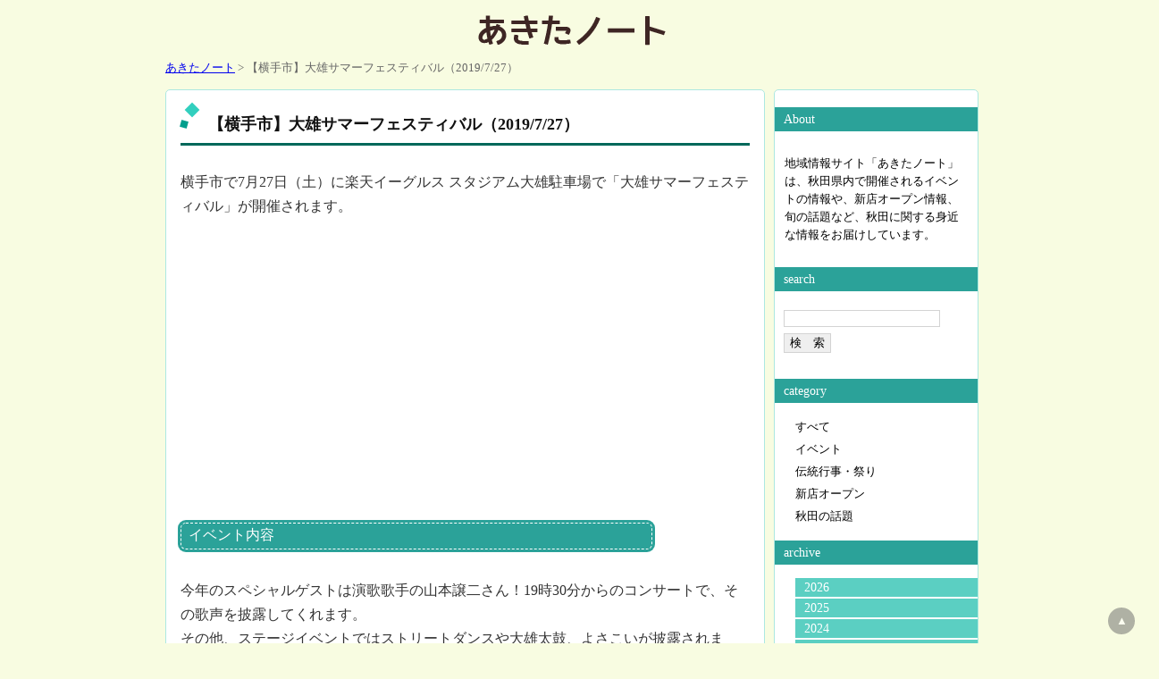

--- FILE ---
content_type: text/html; charset=UTF-8
request_url: https://akitanote.jp/detail.html?id=36
body_size: 13239
content:
<!DOCTYPE html>
<html lang="ja">
<head>
<!-- Global site tag (gtag.js) - Google Analytics -->
<script async src="https://www.googletagmanager.com/gtag/js?id=UA-143283614-1"></script>
<script>
  window.dataLayer = window.dataLayer || [];
  function gtag(){dataLayer.push(arguments);}
  gtag('js', new Date());

  gtag('config', 'UA-143283614-1');
</script>
<meta http-equiv="Content-Type" content="text/html; charset=UTF-8">
<meta name="description" content="横手市で7月27日（土）に楽天イーグルス スタジアム大雄駐車場で「大雄サマーフェスティバル」が開催されます（詳しくはこちら）">
<meta name="viewport" content="width=device-width, initial-scale=1.0, maximum-scale=1.0, minimum-scale=1.0">
<meta name="twitter:card" content="summary">
<meta name="twitter:site" content="@akitanote">
<meta property="og:url" content="https://akitanote.jp/detail.html?id=36">
<meta property="og:title" content="【横手市】大雄サマーフェスティバル（2019/7/27）">
<meta property="og:description" content="横手市で7月27日（土）に楽天イーグルス スタジアム大雄駐車場で「大雄サマーフェスティバル」が開催されます（詳しくはこちら）">
<meta property="og:image" content="https://akitanote.jp/19/card/taiyu-c.jpg">
<link rel="stylesheet" href="fontawesome6/css/all.min.css">
<link rel="stylesheet" href="akita.css" type="text/css">
<title>【横手市】大雄サマーフェスティバル（2019/7/27）</title>
</head>
<body>
	<header>
		<a href="index.html">
			<img src="img/akita-logo.png" width="250" height="50" alt="あきたノート">
		</a>
		<nav><a href="index.html">あきたノート</a> &gt; 【横手市】大雄サマーフェスティバル（2019/7/27）</nav>
	</header>
	<div class="boxtop">
		<main>
			<article>
<h1>【横手市】大雄サマーフェスティバル（2019/7/27）</h1><p>横手市で7月27日（土）に楽天イーグルス スタジアム大雄駐車場で「大雄サマーフェスティバル」が開催されます。</p><script async src="https://pagead2.googlesyndication.com/pagead/js/adsbygoogle.js?client=ca-pub-7303773742824735"
     crossorigin="anonymous"></script>
<!-- あきたノート記事上 -->
<ins class="adsbygoogle"
     style="display:block"
     data-ad-client="ca-pub-7303773742824735"
     data-ad-slot="8371684738"
     data-ad-format="rectangle, horizontal"
     data-full-width-responsive="false"></ins>
<script>
     (adsbygoogle = window.adsbygoogle || []).push({});
</script>
<h2>イベント内容</h2><p>今年のスペシャルゲストは演歌歌手の山本譲二さん！19時30分からのコンサートで、その歌声を披露してくれます。<br>
その他、ステージイベントではストリートダンスや大雄太鼓、よさこいが披露されます。横手市の商祭神ジャンガーも登場しますよ。</p>
<p>ビアガーデン&amp;おいしい屋台村のコーナーでは、今年もキリンのドラフトカーによる、鮮度抜群のビールを味わうことができます。横手市産のホップを使ったビールのPRブースもありますよ。<br>
フィナーレには約800発の花火が打ち上げられます。</p>
<p class="syutten"><a href="19/photo/taiyu1.jpg" target="_blank"><img src="19/photo/taiyu2.jpg" width="500" height="707"></a><br>
出典：<a href="https://www.city.yokote.lg.jp/tasangyo/pagec000013.html" target="_blank">2019大雄サマーフェスティバル</a></p><h2>詳細情報</h2><p>開催期間：2019年7月27日（土）<br>
時間：16時～21時30分 <br>
場所：楽天イーグルス スタジアム大雄駐車場（秋田県横手市大雄本庄道下20）<br>
入場料：無料</p>
<p>関連情報：<a href="https://www.city.yokote.lg.jp/tasangyo/pagec000013.html" target="_blank">2019大雄サマーフェスティバル</a>（横手市）</p>
<iframe src="https://www.google.com/maps/embed?pb=!1m14!1m8!1m3!1d24687.047849829913!2d140.475547!3d39.336282!3m2!1i1024!2i768!4f13.1!3m3!1m2!1s0x0%3A0xe1d51e62ab3dc099!2z5aSn6ZuE6YGL5YuV5YWs5ZyS6YeO55CD5aC0!5e0!3m2!1sja!2sjp!4v1595141482990!5m2!1sja!2sjp" class="map_frame" frameborder="0" style="border:0;" allowfullscreen="" aria-hidden="false" tabindex="0"></iframe><div class="date">2019-07-22<br><i class="fas fa-tag my-orange"></i>イベント</div>
</article>
<script async src="https://pagead2.googlesyndication.com/pagead/js/adsbygoogle.js?client=ca-pub-7303773742824735"
     crossorigin="anonymous"></script>
<!-- akitanote -->
<ins class="adsbygoogle"
     style="display:block"
     data-ad-client="ca-pub-7303773742824735"
     data-ad-slot="4050502096"
     data-ad-format="auto"
     data-full-width-responsive="false"></ins>
<script>
     (adsbygoogle = window.adsbygoogle || []).push({});
</script>
<p>　</p>
			<div class="guide">
				<div class="half">
<a href="detail.html?id=37"><i class="fas fa-arrow-circle-left fa-2x my-glay"></i><b>次の記事へ</b></a>				</div>
				<div class="half_right">
<a href="detail.html?id=35"><b>前の記事へ</b><i class="fas fa-arrow-circle-right fa-2x my-glay"></i></a>				</div>
			</div>
		</main>
		<aside>
			<h3>About</h3>
			<div class="about">地域情報サイト「あきたノート」は、秋田県内で開催されるイベントの情報や、新店オープン情報、旬の話題など、秋田に関する身近な情報をお届けしています。</div>

			<h3>search</h3>
			<form action="list.html" method="post">
				<p>
					<input type="search" id="search_txt" name="search_txt" >
					<input type="submit" id="search_btn" name="search_btn" value ="検　索">
				</p>
			</form>
<div id="fb-root"></div>
<script async defer crossorigin="anonymous" src="https://connect.facebook.net/ja_JP/sdk.js#xfbml=1&version=v17.0" nonce="2bJpjWim"></script>
			<h3>category</h3>
			<ul>
				<li><a href="list.html">すべて</a></li>
<li><a href="list.html?category=イベント">イベント</a></li><li><a href="list.html?category=伝統行事・祭り">伝統行事・祭り</a></li><li><a href="list.html?category=新店オープン">新店オープン</a></li><li><a href="list.html?category=秋田の話題">秋田の話題</a></li>			</ul>

			<h3>archive</h3>
<div class="accbox"><label for="label1">2026</label><input type="checkbox" id="label1" class="cssacc" /><div class="accshow"><ul><li><a href="list.html?tsuki=2026-01">2026-01</a></li></ul></div></div><div class="accbox"><label for="label2">2025</label><input type="checkbox" id="label2" class="cssacc" /><div class="accshow"><ul><li><a href="list.html?tsuki=2025-12">2025-12</a></li><li><a href="list.html?tsuki=2025-11">2025-11</a></li><li><a href="list.html?tsuki=2025-10">2025-10</a></li><li><a href="list.html?tsuki=2025-09">2025-09</a></li><li><a href="list.html?tsuki=2025-08">2025-08</a></li><li><a href="list.html?tsuki=2025-07">2025-07</a></li><li><a href="list.html?tsuki=2025-06">2025-06</a></li><li><a href="list.html?tsuki=2025-05">2025-05</a></li><li><a href="list.html?tsuki=2025-04">2025-04</a></li><li><a href="list.html?tsuki=2025-03">2025-03</a></li><li><a href="list.html?tsuki=2025-02">2025-02</a></li><li><a href="list.html?tsuki=2025-01">2025-01</a></li></ul></div></div><div class="accbox"><label for="label3">2024</label><input type="checkbox" id="label3" class="cssacc" /><div class="accshow"><ul><li><a href="list.html?tsuki=2024-12">2024-12</a></li><li><a href="list.html?tsuki=2024-11">2024-11</a></li><li><a href="list.html?tsuki=2024-10">2024-10</a></li><li><a href="list.html?tsuki=2024-09">2024-09</a></li><li><a href="list.html?tsuki=2024-08">2024-08</a></li><li><a href="list.html?tsuki=2024-07">2024-07</a></li><li><a href="list.html?tsuki=2024-06">2024-06</a></li><li><a href="list.html?tsuki=2024-05">2024-05</a></li><li><a href="list.html?tsuki=2024-04">2024-04</a></li><li><a href="list.html?tsuki=2024-03">2024-03</a></li><li><a href="list.html?tsuki=2024-02">2024-02</a></li><li><a href="list.html?tsuki=2024-01">2024-01</a></li></ul></div></div><div class="accbox"><label for="label4">2023</label><input type="checkbox" id="label4" class="cssacc" /><div class="accshow"><ul><li><a href="list.html?tsuki=2023-12">2023-12</a></li><li><a href="list.html?tsuki=2023-11">2023-11</a></li><li><a href="list.html?tsuki=2023-10">2023-10</a></li><li><a href="list.html?tsuki=2023-09">2023-09</a></li><li><a href="list.html?tsuki=2023-08">2023-08</a></li><li><a href="list.html?tsuki=2023-07">2023-07</a></li><li><a href="list.html?tsuki=2023-06">2023-06</a></li><li><a href="list.html?tsuki=2023-05">2023-05</a></li><li><a href="list.html?tsuki=2023-04">2023-04</a></li><li><a href="list.html?tsuki=2023-03">2023-03</a></li><li><a href="list.html?tsuki=2023-02">2023-02</a></li><li><a href="list.html?tsuki=2023-01">2023-01</a></li></ul></div></div><div class="accbox"><label for="label5">2022</label><input type="checkbox" id="label5" class="cssacc" /><div class="accshow"><ul><li><a href="list.html?tsuki=2022-12">2022-12</a></li><li><a href="list.html?tsuki=2022-11">2022-11</a></li><li><a href="list.html?tsuki=2022-10">2022-10</a></li><li><a href="list.html?tsuki=2022-09">2022-09</a></li><li><a href="list.html?tsuki=2022-08">2022-08</a></li><li><a href="list.html?tsuki=2022-07">2022-07</a></li><li><a href="list.html?tsuki=2022-06">2022-06</a></li><li><a href="list.html?tsuki=2022-05">2022-05</a></li><li><a href="list.html?tsuki=2022-04">2022-04</a></li><li><a href="list.html?tsuki=2022-03">2022-03</a></li><li><a href="list.html?tsuki=2022-02">2022-02</a></li><li><a href="list.html?tsuki=2022-01">2022-01</a></li></ul></div></div><div class="accbox"><label for="label6">2021</label><input type="checkbox" id="label6" class="cssacc" /><div class="accshow"><ul><li><a href="list.html?tsuki=2021-12">2021-12</a></li><li><a href="list.html?tsuki=2021-11">2021-11</a></li><li><a href="list.html?tsuki=2021-10">2021-10</a></li><li><a href="list.html?tsuki=2021-09">2021-09</a></li><li><a href="list.html?tsuki=2021-08">2021-08</a></li><li><a href="list.html?tsuki=2021-07">2021-07</a></li><li><a href="list.html?tsuki=2021-06">2021-06</a></li><li><a href="list.html?tsuki=2021-05">2021-05</a></li><li><a href="list.html?tsuki=2021-04">2021-04</a></li><li><a href="list.html?tsuki=2021-03">2021-03</a></li><li><a href="list.html?tsuki=2021-02">2021-02</a></li><li><a href="list.html?tsuki=2021-01">2021-01</a></li></ul></div></div><div class="accbox"><label for="label7">2020</label><input type="checkbox" id="label7" class="cssacc" /><div class="accshow"><ul><li><a href="list.html?tsuki=2020-12">2020-12</a></li><li><a href="list.html?tsuki=2020-11">2020-11</a></li><li><a href="list.html?tsuki=2020-10">2020-10</a></li><li><a href="list.html?tsuki=2020-09">2020-09</a></li><li><a href="list.html?tsuki=2020-08">2020-08</a></li><li><a href="list.html?tsuki=2020-07">2020-07</a></li><li><a href="list.html?tsuki=2020-06">2020-06</a></li><li><a href="list.html?tsuki=2020-05">2020-05</a></li><li><a href="list.html?tsuki=2020-04">2020-04</a></li><li><a href="list.html?tsuki=2020-03">2020-03</a></li><li><a href="list.html?tsuki=2020-02">2020-02</a></li><li><a href="list.html?tsuki=2020-01">2020-01</a></li></ul></div></div><div class="accbox"><label for="label8">2019</label><input type="checkbox" id="label8" class="cssacc" /><div class="accshow"><ul><li><a href="list.html?tsuki=2019-12">2019-12</a></li><li><a href="list.html?tsuki=2019-11">2019-11</a></li><li><a href="list.html?tsuki=2019-10">2019-10</a></li><li><a href="list.html?tsuki=2019-09">2019-09</a></li><li><a href="list.html?tsuki=2019-08">2019-08</a></li><li><a href="list.html?tsuki=2019-07">2019-07</a></li></ul></div></div>				<p style="text-align: center;"><div class="fb-page" data-href="https://www.facebook.com/akitanote" data-tabs="timeline" data-width="220" data-height="700" data-small-header="true" data-adapt-container-width="true" data-hide-cover="false" data-show-facepile="false"><blockquote cite="https://www.facebook.com/akitanote" class="fb-xfbml-parse-ignore"><a href="https://www.facebook.com/akitanote">あきたノート</a></blockquote></div></p>
		</aside>
	</div>

	<footer>
			<dl>
				<dt>この情報をシェアする</dt>
				<dd><a href="https://x.com/intent/tweet?url=https://akitanote.jp/detail.html?id=36&text=%E3%80%90%E6%A8%AA%E6%89%8B%E5%B8%82%E3%80%91%E5%A4%A7%E9%9B%84%E3%82%B5%E3%83%9E%E3%83%BC%E3%83%95%E3%82%A7%E3%82%B9%E3%83%86%E3%82%A3%E3%83%90%E3%83%AB%EF%BC%882019%2F7%2F27%EF%BC%89" target="_blank"><i class="fa-brands fa-square-x-twitter fa-3x my-tw"></i></a>　<a href="http://www.facebook.com/share.php?u=https://akitanote.jp/detail.html?id=36"><i class="fa-brands fa-square-facebook fa-3x my-fb"></i></a>　<a href="https://social-plugins.line.me/lineit/share?url=https://akitanote.jp/detail.html?id=36" target="_blank"><i class="fa-brands fa-line fa-3x my-line"></i></a></dd>
			</dl>
		<p id="page-top"><a href="#">▲</a></p>
		<p><a href="index.html"><img src="img/akita-banner.jpg" width="200" height="40" alt="あきたノート"></a></p>
		<small>&copy; 2019 あきたノート</small>
	</footer>
</body>
</html>

--- FILE ---
content_type: text/html; charset=utf-8
request_url: https://www.google.com/recaptcha/api2/aframe
body_size: 267
content:
<!DOCTYPE HTML><html><head><meta http-equiv="content-type" content="text/html; charset=UTF-8"></head><body><script nonce="WMzRcVEP96y7Jx5fehu7dA">/** Anti-fraud and anti-abuse applications only. See google.com/recaptcha */ try{var clients={'sodar':'https://pagead2.googlesyndication.com/pagead/sodar?'};window.addEventListener("message",function(a){try{if(a.source===window.parent){var b=JSON.parse(a.data);var c=clients[b['id']];if(c){var d=document.createElement('img');d.src=c+b['params']+'&rc='+(localStorage.getItem("rc::a")?sessionStorage.getItem("rc::b"):"");window.document.body.appendChild(d);sessionStorage.setItem("rc::e",parseInt(sessionStorage.getItem("rc::e")||0)+1);localStorage.setItem("rc::h",'1769263922267');}}}catch(b){}});window.parent.postMessage("_grecaptcha_ready", "*");}catch(b){}</script></body></html>